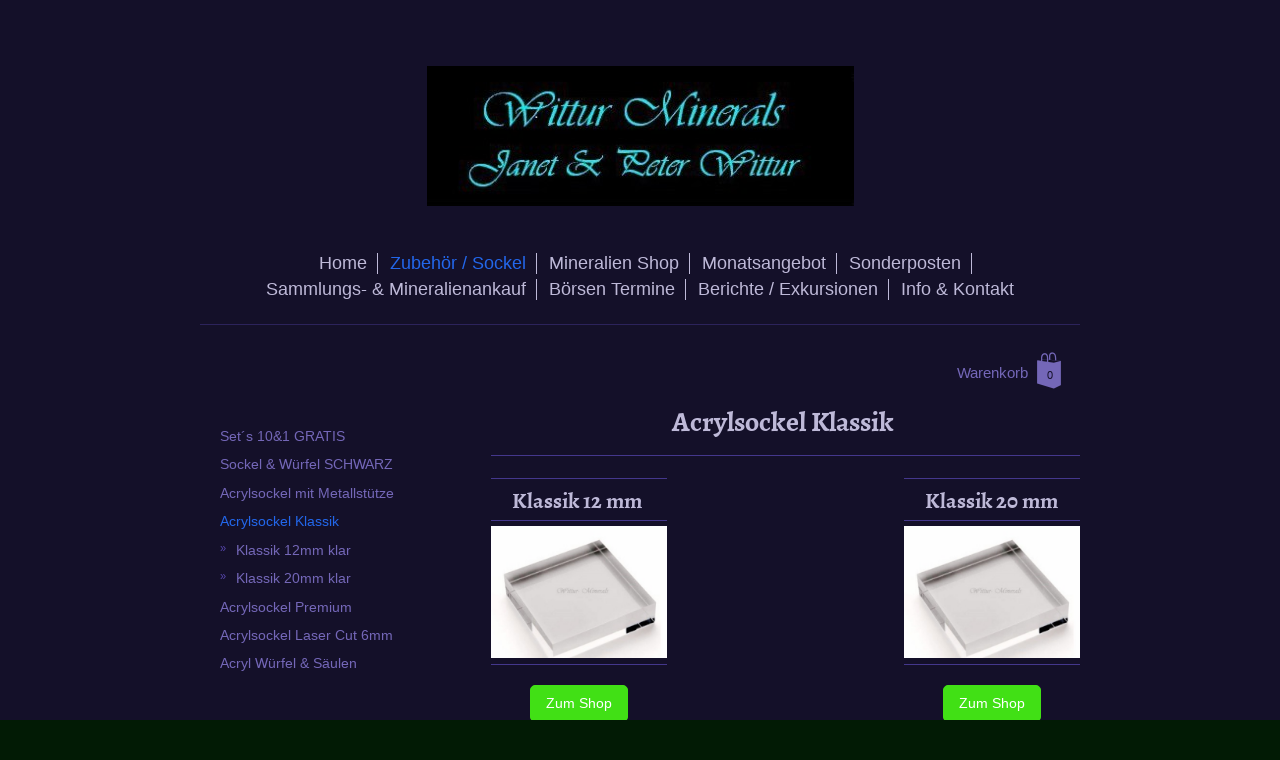

--- FILE ---
content_type: text/html; charset=UTF-8
request_url: https://www.wittur-minerals.de/zubeh%C3%B6r-sockel/acrylsockel-klassik/
body_size: 5842
content:
<!DOCTYPE html>
<html lang="de"  ><head prefix="og: http://ogp.me/ns# fb: http://ogp.me/ns/fb# business: http://ogp.me/ns/business#">
    <meta http-equiv="Content-Type" content="text/html; charset=utf-8"/>
    <meta name="generator" content="IONOS MyWebsite"/>
        
    <link rel="dns-prefetch" href="//cdn.website-start.de/"/>
    <link rel="dns-prefetch" href="//102.mod.mywebsite-editor.com"/>
    <link rel="dns-prefetch" href="https://102.sb.mywebsite-editor.com/"/>
    <link rel="shortcut icon" href="//cdn.website-start.de/favicon.ico"/>
        <title>Wittur Minerals, Janet &amp; Peter Wittur, Mineralien und Zubehör Handel - Acrylsockel Klassik</title>
    <style type="text/css">@media screen and (max-device-width: 1024px) {.diyw a.switchViewWeb {display: inline !important;}}</style>
    <style type="text/css">@media screen and (min-device-width: 1024px) {
            .mediumScreenDisabled { display:block }
            .smallScreenDisabled { display:block }
        }
        @media screen and (max-device-width: 1024px) { .mediumScreenDisabled { display:none } }
        @media screen and (max-device-width: 568px) { .smallScreenDisabled { display:none } }
                @media screen and (min-width: 1024px) {
            .mobilepreview .mediumScreenDisabled { display:block }
            .mobilepreview .smallScreenDisabled { display:block }
        }
        @media screen and (max-width: 1024px) { .mobilepreview .mediumScreenDisabled { display:none } }
        @media screen and (max-width: 568px) { .mobilepreview .smallScreenDisabled { display:none } }</style>
    <meta name="viewport" content="width=device-width, initial-scale=1, maximum-scale=1, minimal-ui"/>

<meta name="format-detection" content="telephone=no"/>
        <meta name="keywords" content="Acrylsockel,Wittur Minerals,Acrylic Bases,Zubehör, Sortiment,"/>
            <meta name="description" content="In unserem Zubehörsortiment können Sie verschiedene Ausführungen von Acrylsockeln kaufen. Wir zeichnen uns seit Jahren durch ein hervorragendes Preis Leistungsverhältnis aus."/>
            <meta name="robots" content="index,follow"/>
        <link href="//cdn.website-start.de/templates/2116/style.css?1758547156484" rel="stylesheet" type="text/css"/>
    <link href="https://www.wittur-minerals.de/s/style/theming.css?1761899805" rel="stylesheet" type="text/css"/>
    <link href="//cdn.website-start.de/app/cdn/min/group/web.css?1758547156484" rel="stylesheet" type="text/css"/>
<link href="//cdn.website-start.de/app/cdn/min/moduleserver/css/de_DE/common,shoppingbasket?1758547156484" rel="stylesheet" type="text/css"/>
    <link href="//cdn.website-start.de/app/cdn/min/group/mobilenavigation.css?1758547156484" rel="stylesheet" type="text/css"/>
    <link href="https://102.sb.mywebsite-editor.com/app/logstate2-css.php?site=91091288&amp;t=1762351677" rel="stylesheet" type="text/css"/>

<script type="text/javascript">
    /* <![CDATA[ */
var stagingMode = '';
    /* ]]> */
</script>
<script src="https://102.sb.mywebsite-editor.com/app/logstate-js.php?site=91091288&amp;t=1762351677"></script>

    <link href="//cdn.website-start.de/templates/2116/print.css?1758547156484" rel="stylesheet" media="print" type="text/css"/>
    <script type="text/javascript">
    /* <![CDATA[ */
    var systemurl = 'https://102.sb.mywebsite-editor.com/';
    var webPath = '/';
    var proxyName = '';
    var webServerName = 'www.wittur-minerals.de';
    var sslServerUrl = 'https://www.wittur-minerals.de';
    var nonSslServerUrl = 'http://www.wittur-minerals.de';
    var webserverProtocol = 'http://';
    var nghScriptsUrlPrefix = '//102.mod.mywebsite-editor.com';
    var sessionNamespace = 'DIY_SB';
    var jimdoData = {
        cdnUrl:  '//cdn.website-start.de/',
        messages: {
            lightBox: {
    image : 'Bild',
    of: 'von'
}

        },
        isTrial: 0,
        pageId: 924640946    };
    var script_basisID = "91091288";

    diy = window.diy || {};
    diy.web = diy.web || {};

        diy.web.jsBaseUrl = "//cdn.website-start.de/s/build/";

    diy.context = diy.context || {};
    diy.context.type = diy.context.type || 'web';
    /* ]]> */
</script>

<script type="text/javascript" src="//cdn.website-start.de/app/cdn/min/group/web.js?1758547156484" crossorigin="anonymous"></script><script type="text/javascript" src="//cdn.website-start.de/s/build/web.bundle.js?1758547156484" crossorigin="anonymous"></script><script type="text/javascript" src="//cdn.website-start.de/app/cdn/min/group/mobilenavigation.js?1758547156484" crossorigin="anonymous"></script><script src="//cdn.website-start.de/app/cdn/min/moduleserver/js/de_DE/common,shoppingbasket?1758547156484"></script>
<script type="text/javascript" src="https://cdn.website-start.de/proxy/apps/oihe2p/resource/dependencies/"></script><script type="text/javascript">
                    if (typeof require !== 'undefined') {
                        require.config({
                            waitSeconds : 10,
                            baseUrl : 'https://cdn.website-start.de/proxy/apps/oihe2p/js/'
                        });
                    }
                </script><script type="text/javascript">if (window.jQuery) {window.jQuery_1and1 = window.jQuery;}</script>

<style type="text/css">
/*<![CDATA[*/
.diyw .diyfeCA .diyfeCA .diyfeCA .diyfeCA .diyfeCA1 .diyfeLinkAsButton, .diyw .diyfeCA .diyfeCA .diyfeCA .diyfeCA1 .diyfeLinkAsButton, .diyw .diyfeCA .diyfeCA .diyfeCA1 .diyfeLinkAsButton, .diyw .diyfeCA .diyfeCA1 .diyfeLinkAsButton, .diyw .diyfeCA1 .diyfeLinkAsButton {

    color: #ffffff;
}
/*]]>*/
</style>

<script type="text/javascript">if (window.jQuery_1and1) {window.jQuery = window.jQuery_1and1;}</script>
<script type="text/javascript" src="//cdn.website-start.de/app/cdn/min/group/pfcsupport.js?1758547156484" crossorigin="anonymous"></script>    <meta property="og:type" content="business.business"/>
    <meta property="og:url" content="https://www.wittur-minerals.de/zubehör-sockel/acrylsockel-klassik/"/>
    <meta property="og:title" content="Wittur Minerals, Janet &amp; Peter Wittur, Mineralien und Zubehör Handel - Acrylsockel Klassik"/>
            <meta property="og:description" content="In unserem Zubehörsortiment können Sie verschiedene Ausführungen von Acrylsockeln kaufen. Wir zeichnen uns seit Jahren durch ein hervorragendes Preis Leistungsverhältnis aus."/>
                <meta property="og:image" content="https://www.wittur-minerals.de/s/misc/logo.JPG?t=1761959836"/>
        <meta property="business:contact_data:country_name" content="Deutschland"/>
    <meta property="business:contact_data:street_address" content="Zollernstraße 29"/>
    <meta property="business:contact_data:locality" content="Schömberg"/>
    
    <meta property="business:contact_data:email" content="info@wittur-minerals.de"/>
    <meta property="business:contact_data:postal_code" content="75328"/>
    <meta property="business:contact_data:phone_number" content="+49 07231 928637"/>
    
    
<link href="https://cdn.website-start.de/proxy/apps/pagh4b/s/diy/basic/public/css/basic.css?rev-1572432845=" rel="stylesheet" type="text/css"/><link href="https://cdn.website-start.de/proxy/apps/pagh4b/s/epages/epagesBasket/public/css/web.css?rev-1572432845=" rel="stylesheet" type="text/css"/><link href="https://cdn.website-start.de/proxy/apps/pagh4b/s/epages/epagesShop/public/fancybox/jquery.fancybox.css?rev-1572432845=" rel="stylesheet" type="text/css"/></head>


<body class="body diyBgActive  cc-pagemode-default diyfeSidebarLeft diy-market-de_DE" data-pageid="924640946" id="page-924640946">
    
    <div class="diyw">
        <!-- master-2 -->
<div class="diyweb">
	
<nav id="diyfeMobileNav" class="diyfeCA diyfeCA2" role="navigation">
    <a title="Navigation aufklappen/zuklappen">Navigation aufklappen/zuklappen</a>
    <ul class="mainNav1"><li class=" hasSubNavigation"><a data-page-id="922861209" href="https://www.wittur-minerals.de/" class=" level_1"><span>Home</span></a></li><li class="parent hasSubNavigation"><a data-page-id="924301133" href="https://www.wittur-minerals.de/zubehör-sockel/" class="parent level_1"><span>Zubehör / Sockel</span></a><span class="diyfeDropDownSubOpener">&nbsp;</span><div class="diyfeDropDownSubList diyfeCA diyfeCA3"><ul class="mainNav2"><li class=" hasSubNavigation"><a data-page-id="924613170" href="https://www.wittur-minerals.de/zubehör-sockel/set-s-10-1-gratis/" class=" level_2"><span>Set´s 10&amp;1 GRATIS</span></a><span class="diyfeDropDownSubOpener">&nbsp;</span><div class="diyfeDropDownSubList diyfeCA diyfeCA3"><ul class="mainNav3"><li class=" hasSubNavigation"><a data-page-id="924613175" href="https://www.wittur-minerals.de/zubehör-sockel/set-s-10-1-gratis/set-s-klassik-20mm/" class=" level_3"><span>Set's Klassik 20mm</span></a></li><li class=" hasSubNavigation"><a data-page-id="924613179" href="https://www.wittur-minerals.de/zubehör-sockel/set-s-10-1-gratis/set-s-premium-20mm/" class=" level_3"><span>Set's Premium 20mm</span></a></li><li class=" hasSubNavigation"><a data-page-id="924652370" href="https://www.wittur-minerals.de/zubehör-sockel/set-s-10-1-gratis/set-s-klassik-12mm/" class=" level_3"><span>Set's Klassik 12mm</span></a></li><li class=" hasSubNavigation"><a data-page-id="924652371" href="https://www.wittur-minerals.de/zubehör-sockel/set-s-10-1-gratis/set-s-premium-12mm/" class=" level_3"><span>Set's Premium 12mm</span></a></li><li class=" hasSubNavigation"><a data-page-id="924613180" href="https://www.wittur-minerals.de/zubehör-sockel/set-s-10-1-gratis/set-s-würfel-säulen/" class=" level_3"><span>Set's Würfel &amp; Säulen</span></a></li></ul></div></li><li class=" hasSubNavigation"><a data-page-id="924684609" href="https://www.wittur-minerals.de/zubehör-sockel/sockel-würfel-schwarz/" class=" level_2"><span>Sockel &amp; Würfel SCHWARZ</span></a></li><li class=" hasSubNavigation"><a data-page-id="924673969" href="https://www.wittur-minerals.de/zubehör-sockel/acrylsockel-mit-metallstütze/" class=" level_2"><span>Acrylsockel mit Metallstütze</span></a></li><li class="current hasSubNavigation"><a data-page-id="924640946" href="https://www.wittur-minerals.de/zubehör-sockel/acrylsockel-klassik/" class="current level_2"><span>Acrylsockel Klassik</span></a><span class="diyfeDropDownSubOpener">&nbsp;</span><div class="diyfeDropDownSubList diyfeCA diyfeCA3"><ul class="mainNav3"><li class=" hasSubNavigation"><a data-page-id="924640947" href="https://www.wittur-minerals.de/zubehör-sockel/acrylsockel-klassik/klassik-12mm-klar/" class=" level_3"><span>Klassik 12mm klar</span></a></li><li class=" hasSubNavigation"><a data-page-id="924466193" href="https://www.wittur-minerals.de/zubehör-sockel/acrylsockel-klassik/klassik-20mm-klar/" class=" level_3"><span>Klassik 20mm klar</span></a></li></ul></div></li><li class=" hasSubNavigation"><a data-page-id="924640948" href="https://www.wittur-minerals.de/zubehör-sockel/acrylsockel-premium/" class=" level_2"><span>Acrylsockel Premium</span></a><span class="diyfeDropDownSubOpener">&nbsp;</span><div class="diyfeDropDownSubList diyfeCA diyfeCA3"><ul class="mainNav3"><li class=" hasSubNavigation"><a data-page-id="924640949" href="https://www.wittur-minerals.de/zubehör-sockel/acrylsockel-premium/premium-12mm-klar/" class=" level_3"><span>Premium 12mm klar</span></a></li><li class=" hasSubNavigation"><a data-page-id="924298928" href="https://www.wittur-minerals.de/zubehör-sockel/acrylsockel-premium/premium-20mm-klar/" class=" level_3"><span>Premium 20mm klar</span></a></li></ul></div></li><li class=" hasSubNavigation"><a data-page-id="924565335" href="https://www.wittur-minerals.de/zubehör-sockel/acrylsockel-laser-cut-6mm/" class=" level_2"><span>Acrylsockel Laser Cut 6mm</span></a></li><li class=" hasSubNavigation"><a data-page-id="924301134" href="https://www.wittur-minerals.de/zubehör-sockel/acryl-würfel-säulen/" class=" level_2"><span>Acryl Würfel &amp; Säulen</span></a></li></ul></div></li><li class=" hasSubNavigation"><a data-page-id="924448794" href="https://www.wittur-minerals.de/mineralien-shop/" class=" level_1"><span>Mineralien Shop</span></a></li><li class=" hasSubNavigation"><a data-page-id="924647505" href="https://www.wittur-minerals.de/monatsangebot/" class=" level_1"><span>Monatsangebot</span></a></li><li class=" hasSubNavigation"><a data-page-id="924661281" href="https://www.wittur-minerals.de/sonderposten/" class=" level_1"><span>Sonderposten</span></a></li><li class=" hasSubNavigation"><a data-page-id="924591746" href="https://www.wittur-minerals.de/sammlungs-mineralienankauf/" class=" level_1"><span>Sammlungs- &amp; Mineralienankauf</span></a></li><li class=" hasSubNavigation"><a data-page-id="922861212" href="https://www.wittur-minerals.de/börsen-termine/" class=" level_1"><span>Börsen Termine</span></a></li><li class=" hasSubNavigation"><a data-page-id="922861211" href="https://www.wittur-minerals.de/berichte-exkursionen/" class=" level_1"><span>Berichte / Exkursionen</span></a><span class="diyfeDropDownSubOpener">&nbsp;</span><div class="diyfeDropDownSubList diyfeCA diyfeCA3"><ul class="mainNav2"><li class=" hasSubNavigation"><a data-page-id="924626614" href="https://www.wittur-minerals.de/berichte-exkursionen/iran/" class=" level_2"><span>Iran</span></a></li><li class=" hasSubNavigation"><a data-page-id="924565363" href="https://www.wittur-minerals.de/berichte-exkursionen/mexiko-2017/" class=" level_2"><span>Mexiko 2017</span></a></li><li class=" hasSubNavigation"><a data-page-id="924439055" href="https://www.wittur-minerals.de/berichte-exkursionen/st-marie-aux-mines/" class=" level_2"><span>St.Marie aux Mines</span></a></li><li class=" hasSubNavigation"><a data-page-id="924414264" href="https://www.wittur-minerals.de/berichte-exkursionen/mont-blanc/" class=" level_2"><span>Mont Blanc</span></a></li><li class=" hasSubNavigation"><a data-page-id="924413338" href="https://www.wittur-minerals.de/berichte-exkursionen/bosnien/" class=" level_2"><span>Bosnien</span></a></li><li class=" hasSubNavigation"><a data-page-id="924413890" href="https://www.wittur-minerals.de/berichte-exkursionen/spanien/" class=" level_2"><span>Spanien</span></a></li><li class=" hasSubNavigation"><a data-page-id="924414251" href="https://www.wittur-minerals.de/berichte-exkursionen/frankreich/" class=" level_2"><span>Frankreich</span></a></li></ul></div></li><li class=" hasSubNavigation"><a data-page-id="924448705" href="https://www.wittur-minerals.de/info-kontakt/" class=" level_1"><span>Info &amp; Kontakt</span></a><span class="diyfeDropDownSubOpener">&nbsp;</span><div class="diyfeDropDownSubList diyfeCA diyfeCA3"><ul class="mainNav2"><li class=" hasSubNavigation"><a data-page-id="924448706" href="https://www.wittur-minerals.de/info-kontakt/bankdaten-zahlungsmethoden/" class=" level_2"><span>Bankdaten  &amp; Zahlungsmethoden</span></a></li><li class=" hasSubNavigation"><a data-page-id="924448707" href="https://www.wittur-minerals.de/info-kontakt/versandkosten/" class=" level_2"><span>Versandkosten</span></a></li><li class=" hasSubNavigation"><a data-page-id="924448708" href="https://www.wittur-minerals.de/info-kontakt/agb-s/" class=" level_2"><span>AGB`s</span></a></li><li class=" hasSubNavigation"><a data-page-id="924530812" href="https://www.wittur-minerals.de/info-kontakt/impressum/" class=" level_2"><span>Impressum</span></a></li></ul></div></li></ul></nav>
	<div class="diywebLogo">
		<div class="diywebLiveArea">
			<div class="diywebMainGutter">
				<div class="diyfeGE diyfeCA1">
						
    <style type="text/css" media="all">
        /* <![CDATA[ */
                .diyw #website-logo {
            text-align: center !important;
                        padding: 26px 0;
                    }
        
                /* ]]> */
    </style>

    <div id="website-logo">
            <a href="https://www.wittur-minerals.de/"><img class="website-logo-image" width="427" src="https://www.wittur-minerals.de/s/misc/logo.JPG?t=1761959836" alt=""/></a>

            
            </div>


				</div>
			</div>
		</div>
	</div>
	<div class="diywebNav diywebNavMain diywebNav1 diywebNavHorizontal">
		<div class="diywebLiveArea">
			<div class="diywebMainGutter">
				<div class="diyfeGE diyfeCA diyfeCA2">
					<div class="diywebGutter">
						<div class="webnavigation"><ul id="mainNav1" class="mainNav1"><li class="navTopItemGroup_1"><a data-page-id="922861209" href="https://www.wittur-minerals.de/" class="level_1"><span>Home</span></a></li><li class="navTopItemGroup_2"><a data-page-id="924301133" href="https://www.wittur-minerals.de/zubehör-sockel/" class="parent level_1"><span>Zubehör / Sockel</span></a></li><li class="navTopItemGroup_3"><a data-page-id="924448794" href="https://www.wittur-minerals.de/mineralien-shop/" class="level_1"><span>Mineralien Shop</span></a></li><li class="navTopItemGroup_4"><a data-page-id="924647505" href="https://www.wittur-minerals.de/monatsangebot/" class="level_1"><span>Monatsangebot</span></a></li><li class="navTopItemGroup_5"><a data-page-id="924661281" href="https://www.wittur-minerals.de/sonderposten/" class="level_1"><span>Sonderposten</span></a></li><li class="navTopItemGroup_6"><a data-page-id="924591746" href="https://www.wittur-minerals.de/sammlungs-mineralienankauf/" class="level_1"><span>Sammlungs- &amp; Mineralienankauf</span></a></li><li class="navTopItemGroup_7"><a data-page-id="922861212" href="https://www.wittur-minerals.de/börsen-termine/" class="level_1"><span>Börsen Termine</span></a></li><li class="navTopItemGroup_8"><a data-page-id="922861211" href="https://www.wittur-minerals.de/berichte-exkursionen/" class="level_1"><span>Berichte / Exkursionen</span></a></li><li class="navTopItemGroup_9"><a data-page-id="924448705" href="https://www.wittur-minerals.de/info-kontakt/" class="level_1"><span>Info &amp; Kontakt</span></a></li></ul></div>
					</div>
				</div>
			</div>
		</div>
	</div>
	<div class="diywebContent">
		<div class="diywebLiveArea">
			<div class="diywebMainGutter">
	<div id="diywebAppContainer1st"></div>
				<div class="diyfeGridGroup diyfeCA diyfeCA1">
					<div class="diywebMain diyfeGE">
						<div class="diywebGutter">
							
        <div id="content_area">
        	<div id="content_start"></div>
        	
        
        <div id="matrix_1027213057" class="sortable-matrix" data-matrixId="1027213057"><div class="n module-type-header diyfeLiveArea "> <h1><span class="diyfeDecoration">Acrylsockel Klassik </span></h1> </div><div class="n module-type-hr diyfeLiveArea "> <div style="padding: 11px 0px">
    <div class="hr"></div>
</div>
 </div><div class="n module-type-matrix diyfeLiveArea "> 

<div class="diyfeModGridGroup diyfeModGrid3">
            <div class="diyfeModGridElement diyfeModGridCol33">
            <div class="diyfeModGridContent">
                <div id="matrix_1027253025" class="sortable-matrix-child" data-matrixId="1027253025"><div class="n module-type-hr diyfeLiveArea "> <div style="padding: 0px 0px">
    <div class="hr"></div>
</div>
 </div><div class="n module-type-header diyfeLiveArea "> <h2><span class="diyfeDecoration">  Klassik 12 mm   </span></h2> </div><div class="n module-type-hr diyfeLiveArea "> <div style="padding: 0px 0px">
    <div class="hr"></div>
</div>
 </div><div class="n module-type-imageSubtitle diyfeLiveArea "> <div class="clearover imageSubtitle imageFitWidth" id="imageSubtitle-5816499016">
    <div class="align-container align-left" style="max-width: 900px">
        <a class="imagewrapper" href="https://www.wittur-minerals.de/zubehör-sockel/acrylsockel-klassik/klassik-12mm-klar/">
            <img id="image_2492962031" src="https://www.wittur-minerals.de/s/cc_images/cache_2492962031.jpg?t=1623013080" alt="" style="max-width: 900px; height:auto"/>
        </a>

        
    </div>

</div>

<script type="text/javascript">
//<![CDATA[
jQuery(function($) {
    var $target = $('#imageSubtitle-5816499016');

    if ($.fn.swipebox && Modernizr.touch) {
        $target
            .find('a[rel*="lightbox"]')
            .addClass('swipebox')
            .swipebox();
    } else {
        $target.tinyLightbox({
            item: 'a[rel*="lightbox"]',
            cycle: false,
            hideNavigation: true
        });
    }
});
//]]>
</script>
 </div><div class="n module-type-hr diyfeLiveArea "> <div style="padding: 0px 0px">
    <div class="hr"></div>
</div>
 </div><div class="n module-type-button diyfeLiveArea "> <div class="module-button-container" style="text-align:center;width:100%">
    <a href="https://www.wittur-minerals.de/zubehör-sockel/acrylsockel-klassik/klassik-12mm-klar/" class="diyfeLinkAsButton" style="background-color: #41E015 !important;border-color: #41E015 !important;">Zum Shop</a></div>
 </div><div class="n module-type-hr diyfeLiveArea "> <div style="padding: 0px 0px">
    <div class="hr"></div>
</div>
 </div><div class="n module-type-text diyfeLiveArea "> <p> </p>
<p> </p> </div></div>            </div>
        </div>
            <div class="diyfeModGridElement diyfeModGridCol33">
            <div class="diyfeModGridContent">
                <div id="matrix_1027253026" class="sortable-matrix-child" data-matrixId="1027253026"></div>            </div>
        </div>
            <div class="diyfeModGridElement diyfeModGridCol33">
            <div class="diyfeModGridContent">
                <div id="matrix_1027253027" class="sortable-matrix-child" data-matrixId="1027253027"><div class="n module-type-hr diyfeLiveArea "> <div style="padding: 0px 0px">
    <div class="hr"></div>
</div>
 </div><div class="n module-type-header diyfeLiveArea "> <h2><span class="diyfeDecoration"> Klassik 20 mm </span></h2> </div><div class="n module-type-hr diyfeLiveArea "> <div style="padding: 0px 0px">
    <div class="hr"></div>
</div>
 </div><div class="n module-type-imageSubtitle diyfeLiveArea "> <div class="clearover imageSubtitle imageFitWidth" id="imageSubtitle-5816499024">
    <div class="align-container align-left" style="max-width: 900px">
        <a class="imagewrapper" href="https://www.wittur-minerals.de/zubehör-sockel/acrylsockel-klassik/klassik-20mm-klar/">
            <img id="image_2492962033" src="https://www.wittur-minerals.de/s/cc_images/cache_2492962033.jpg?t=1623013113" alt="" style="max-width: 900px; height:auto"/>
        </a>

        
    </div>

</div>

<script type="text/javascript">
//<![CDATA[
jQuery(function($) {
    var $target = $('#imageSubtitle-5816499024');

    if ($.fn.swipebox && Modernizr.touch) {
        $target
            .find('a[rel*="lightbox"]')
            .addClass('swipebox')
            .swipebox();
    } else {
        $target.tinyLightbox({
            item: 'a[rel*="lightbox"]',
            cycle: false,
            hideNavigation: true
        });
    }
});
//]]>
</script>
 </div><div class="n module-type-hr diyfeLiveArea "> <div style="padding: 0px 0px">
    <div class="hr"></div>
</div>
 </div><div class="n module-type-button diyfeLiveArea "> <div class="module-button-container" style="text-align:center;width:100%">
    <a href="https://www.wittur-minerals.de/zubehör-sockel/acrylsockel-klassik/klassik-20mm-klar/" class="diyfeLinkAsButton" style="background-color: #41E015 !important;border-color: #41E015 !important;">Zum Shop</a></div>
 </div><div class="n module-type-hr diyfeLiveArea "> <div style="padding: 0px 0px">
    <div class="hr"></div>
</div>
 </div></div>            </div>
        </div>
        <div style="clear: both;"></div>
</div>
 </div></div>
        
        
        </div>
						</div>
					</div>
					<div class="diywebSecondary diyfeGE diyfeCA diyfeCA3">
						<div class="diywebNav diywebNav23 diywebHideOnSmall">
							<div class="diyfeGE">
								<div class="diywebGutter">
									<div class="webnavigation"><ul id="mainNav2" class="mainNav2"><li class="navTopItemGroup_0"><a data-page-id="924613170" href="https://www.wittur-minerals.de/zubehör-sockel/set-s-10-1-gratis/" class="level_2"><span>Set´s 10&amp;1 GRATIS</span></a></li><li class="navTopItemGroup_0"><a data-page-id="924684609" href="https://www.wittur-minerals.de/zubehör-sockel/sockel-würfel-schwarz/" class="level_2"><span>Sockel &amp; Würfel SCHWARZ</span></a></li><li class="navTopItemGroup_0"><a data-page-id="924673969" href="https://www.wittur-minerals.de/zubehör-sockel/acrylsockel-mit-metallstütze/" class="level_2"><span>Acrylsockel mit Metallstütze</span></a></li><li class="navTopItemGroup_0"><a data-page-id="924640946" href="https://www.wittur-minerals.de/zubehör-sockel/acrylsockel-klassik/" class="current level_2"><span>Acrylsockel Klassik</span></a></li><li><ul id="mainNav3" class="mainNav3"><li class="navTopItemGroup_0"><a data-page-id="924640947" href="https://www.wittur-minerals.de/zubehör-sockel/acrylsockel-klassik/klassik-12mm-klar/" class="level_3"><span>Klassik 12mm klar</span></a></li><li class="navTopItemGroup_0"><a data-page-id="924466193" href="https://www.wittur-minerals.de/zubehör-sockel/acrylsockel-klassik/klassik-20mm-klar/" class="level_3"><span>Klassik 20mm klar</span></a></li></ul></li><li class="navTopItemGroup_0"><a data-page-id="924640948" href="https://www.wittur-minerals.de/zubehör-sockel/acrylsockel-premium/" class="level_2"><span>Acrylsockel Premium</span></a></li><li class="navTopItemGroup_0"><a data-page-id="924565335" href="https://www.wittur-minerals.de/zubehör-sockel/acrylsockel-laser-cut-6mm/" class="level_2"><span>Acrylsockel Laser Cut 6mm</span></a></li><li class="navTopItemGroup_0"><a data-page-id="924301134" href="https://www.wittur-minerals.de/zubehör-sockel/acryl-würfel-säulen/" class="level_2"><span>Acryl Würfel &amp; Säulen</span></a></li></ul></div>
								</div>
							</div>
						</div>
						<div class="diywebSidebar">
							<div class="diyfeGE">
								<div class="diywebGutter">
									<div id="matrix_1025472066" class="sortable-matrix" data-matrixId="1025472066"></div>
								</div>
							</div>
						</div>
					</div>
				</div>
			</div>
		</div>
	</div>
	<div class="diywebFooter">
		<div class="diywebLiveArea">
			<div class="diywebMainGutter">
				<div class="diyfeGE diyfeCA diyfeCA4">
					<div class="diywebGutter">
						<div id="contentfooter">
    <div class="leftrow">
                        <a rel="nofollow" href="javascript:window.print();">
                    <img class="inline" height="14" width="18" src="//cdn.website-start.de/s/img/cc/printer.gif" alt=""/>
                    Druckversion                </a> <span class="footer-separator">|</span>
                <a href="https://www.wittur-minerals.de/sitemap/">Sitemap</a>
                        <br/> © Wittur Minerals, Janet &amp; Peter Wittur
            </div>
    <script type="text/javascript">
        window.diy.ux.Captcha.locales = {
            generateNewCode: 'Neuen Code generieren',
            enterCode: 'Bitte geben Sie den Code ein'
        };
        window.diy.ux.Cap2.locales = {
            generateNewCode: 'Neuen Code generieren',
            enterCode: 'Bitte geben Sie den Code ein'
        };
    </script>
    <div class="rightrow">
                    <span class="loggedout">
                <a rel="nofollow" id="login" href="https://login.1and1-editor.com/91091288/www.wittur-minerals.de/de?pageId=924640946">
                    Login                </a>
            </span>
                <p><a class="diyw switchViewWeb" href="javascript:switchView('desktop');">Webansicht</a><a class="diyw switchViewMobile" href="javascript:switchView('mobile');">Mobile-Ansicht</a></p>
                <span class="loggedin">
            <a rel="nofollow" id="logout" href="https://102.sb.mywebsite-editor.com/app/cms/logout.php">Logout</a> <span class="footer-separator">|</span>
            <a rel="nofollow" id="edit" href="https://102.sb.mywebsite-editor.com/app/91091288/924640946/">Seite bearbeiten</a>
        </span>
    </div>
</div>
            <div id="loginbox" class="hidden">
                <script type="text/javascript">
                    /* <![CDATA[ */
                    function forgotpw_popup() {
                        var url = 'https://passwort.1und1.de/xml/request/RequestStart';
                        fenster = window.open(url, "fenster1", "width=600,height=400,status=yes,scrollbars=yes,resizable=yes");
                        // IE8 doesn't return the window reference instantly or at all.
                        // It may appear the call failed and fenster is null
                        if (fenster && fenster.focus) {
                            fenster.focus();
                        }
                    }
                    /* ]]> */
                </script>
                                <img class="logo" src="//cdn.website-start.de/s/img/logo.gif" alt="IONOS" title="IONOS"/>

                <div id="loginboxOuter"></div>
            </div>
        

					</div>
				</div>
			</div>
		</div>
	</div>
</div>    </div>

    
    <div id="webcomponent_03a5ffd1-f429-4ae5-b35b-04b8a3740b63_web" class="diysdk_epages_epagesBasket web_view webcomponent diyApp">
        <div class="app_estore_wrapper normal hidden">
    <div class="estore_content normal ">
        <div class="estore_productCount normal">
            <i class="icon fa-shopping-cart"><div class="cartPlaceHolder"></div></i>
                <span class="productCount normal">0</span>
        </div>
        <div class="estore_text normal"></div>
    </div>
</div>
    </div><script type="text/javascript">/* <![CDATA[ */
var data = {"instance":{"data":{"isShopConfigured":true,"_DIY_SDK_CSRFToken":"6a3120ebff464efe0bb55bafccd82a2a76baf86ef18d2bd2b8bf1bbf5b3d1835"},"name":"epagesBasket","localizedName":"epagesBasket.edit.title","id":"03a5ffd1-f429-4ae5-b35b-04b8a3740b63","view":"web","app":{"version":"1.0","name":"epages","id":"4A15B61E-0ABD-42E4-BDB2-09D5C2FF16B5"},"isSitebuilder":false,"environmentConfig":{"isSitebuilder":false,"staticUrlPrefix":"https:\/\/cdn.website-start.de\/proxy\/apps\/pagh4b"}},"resources":{"css":["https:\/\/cdn.website-start.de\/proxy\/apps\/pagh4b\/s\/diy\/basic\/public\/css\/basic.css?rev-1572432845=","https:\/\/cdn.website-start.de\/proxy\/apps\/pagh4b\/s\/epages\/epagesBasket\/public\/css\/web.css?rev-1572432845=","https:\/\/cdn.website-start.de\/proxy\/apps\/pagh4b\/s\/epages\/epagesShop\/public\/fancybox\/jquery.fancybox.css?rev-1572432845="],"js":["order!https:\/\/cdn.website-start.de\/proxy\/apps\/pagh4b\/s\/epages\/epagesShop\/public\/js\/jquery.numberformatter-1.2.3.js?rev-1572432845=","order!https:\/\/cdn.website-start.de\/proxy\/apps\/pagh4b\/s\/epages\/epagesShop\/public\/fancybox\/jquery-1.11.1.min.js?rev-1572432845=","order!https:\/\/cdn.website-start.de\/proxy\/apps\/pagh4b\/s\/epages\/epagesShop\/public\/fancybox\/jquery.fancybox.js?rev-1572432845=","order!https:\/\/cdn.website-start.de\/proxy\/apps\/pagh4b\/s\/epages\/epagesBasket\/public\/js\/epagesBasket.js?rev-1572432845=","order!https:\/\/cdn.website-start.de\/proxy\/apps\/pagh4b\/s\/epages\/epagesBasket\/public\/js\/web.js?rev-1572432845=","order!https:\/\/cdn.website-start.de\/proxy\/apps\/pagh4b\/api\/app\/epages\/translation\/de_DE?rev-1572432845="]},"embeddedComponents":[]};
var baseSaveUrl = '/proxy/apps/pagh4b';
var instanceCreator = new diysdk.webcomponentIntegrator();
instanceCreator.create(data, baseSaveUrl);
/* ]]> */</script></body>


<!-- rendered at Sat, 01 Nov 2025 02:17:16 +0100 -->
</html>


--- FILE ---
content_type: application/javascript
request_url: https://cdn.website-start.de/proxy/apps/pagh4b/api/app/epages/translation/de_DE?rev-1572432845=
body_size: 3514
content:
diysdk.localization.setTranslator({"epages":{"":{"project-id-version":"PACKAGE VERSION","report-msgid-bugs-to":"","pot-creation-date":"2014-10-10 11:16+0200","po-revision-date":"YEAR-MO-DA HO:MI+ZONE","last-translator":"FULL NAME <EMAIL@ADDRESS>","language-team":"LANGUAGE <LL@li.org>","language":"","mime-version":"1.0","content-type":"text\/plain; charset=UTF-8","content-transfer-encoding":"8bit"},"epages.shop.api.exception.notimplemented":[null,"Dieser Service ist momentan nicht verf\u00fcgbar. Bitte versuchen Sie es sp\u00e4ter erneut."],"epages.shop.api.exception.unauthorized":[null,"Es ist ein Fehler aufgetreten. Bitte versuchen Sie es sp\u00e4ter erneut."],"epages.shop.api.exception.serviceunavailable":[null,"Dieser Service ist momentan nicht verf\u00fcgbar. Bitte versuchen Sie es sp\u00e4ter erneut."],"epages.shop.web.defaultshopheadline":[null,"Unsere Produkte"],"epages.shop.edit.openshopadmin":[null,"Jetzt starten"],"epages.shop.edit.presentation":[null,"Produkteinstellungen"],"epages.shop.edit.sort.sort":[null,"Produktsortierung"],"epages.shop.edit.sort.productname":[null,"Nach Produktname (A\u2013Z)"],"epages.shop.edit.sort.productprice":[null,"Niedrigster Preis zuerst"],"epages.shop.edit.sort.viewmode":[null,"Produktansicht"],"epages.shop.edit.sort.viewmode.tile":[null,"Galerieansicht"],"epages.shop.edit.sort.viewmode.list":[null,"Listenansicht"],"epages.shop.edit.productmode.select.checkall.product":[null,"Produkt"],"epages.shop.edit.productmode.select.checkall.price":[null,"Preis"],"epages.shop.edit.productmode.select.noselected.product":[null,"Keine Produkte ausgew\u00e4hlt."],"epages.shop.edit.productmode.select.noselected.product.hint":[null,"<b>Ausgew\u00e4hlte Produkte anzeigen<\/b>: Sie haben noch keine Produkte ausgew\u00e4hlt.  Benutzen Sie das Suchfeld, um einzelne Produkte auszuw\u00e4hlen."],"epages.shop.edit.productmode.select.itemlimitexceeded":[null,"Sie haben bereits 12 Produkte gew\u00e4hlt. Um ein weiteres Produkt auszuw\u00e4hlen, w\u00e4hlen Sie zuerst ein anderes Produkt ab."],"epages.shop.edit.search.default":[null,"Suchbegriff eingeben"],"epages.shop.edit.setup.description":[null,"Es sind noch wenige Schritte notwendig, bevor Sie Ihren MyShop in Ihre Website einbinden k\u00f6nnen."],"epages.shop.edit.setup.continue":[null,"Klicken Sie auf 'MyShop-Verwaltung \u00f6ffnen' und legen Sie los."],"epages.shop.edit.productmode":[null,"Produktauswahl"],"epages.shop.edit.productmode.all":[null,"Alle Produkte anzeigen"],"epages.shop.edit.productmode.category":[null,"Alle Produkte aus einer bestimmten Kategorie anzeigen"],"epages.shop.edit.productmode.select":[null,"Ausgew\u00e4hlte Produkte anzeigen"],"epages.shop.edit.showsearchbar.title":[null,"Produktsuche"],"epages.shop.edit.showsearchbar.checkbox":[null,"Suchleiste anzeigen"],"epages.shop.edit.showsearchbar.highlight":[null,"Suchleiste hervorheben"],"epages.shop.edit.showsearchbar.lowlight":[null,"Suchleiste nicht hervorheben"],"epages.shop.edit.error.addnew":[null,"Es ist ein Fehler aufgetreten. Bitte l\u00f6schen Sie die MyShop Web App und ziehen Sie sie erneut in die Seite."],"epages.shop.web.detail.taxandshippinginfo.gross":[null,"inkl. MwSt., zzgl. Versand"],"epages.shop.web.detail.taxandshippinginfo.net":[null,"Ohne MwSt. und Versand"],"epages.shop.web.detail.amount":[null,"Menge"],"epages.shop.web.detail.addtobasket":[null,"In den Warenkorb"],"epages.shop.web.detail.variationNotAvailable":[null,"Das Produkt ist in dieser Variante leider nicht verf\u00fcgbar. Bitte \u00e4ndern Sie Ihre Auswahl."],"epages.shop.web.detail.postonfacebook":[null,"Teilen"],"epages.shop.web.detail.pleaseChoose":[null,"Bitte w\u00e4hlen Sie"],"epages.shop.web.detail.variant.default":[null,"ausw\u00e4hlen"],"epages.shop.web.details.description":[null,"Beschreibung"],"epages.shop.web.detail.energylabel.tooltip":[null,"Energieeffizienzklasse"],"epages.shop.web.detail.productdatasheet":[null,"Produktdatenblatt"],"epages.shop.web.filter.default":[null,"Alle Kategorien"],"epages.shop.web.viewtype":[null,"Ansicht"],"epages.shop.web.search.default":[null,"Suchen ..."],"epages.shop.web.productsearch.gobutton":[null,"Suchen"],"epages.shop.web.sort.productname":[null,"A\u2013Z"],"epages.shop.web.sort.productprice":[null,"Preis"],"epages.shop.web.moreproducts":[null,"Weitere Produkte anzeigen"],"epages.shop.web.preview.title":[null,"Jetzt loslegen!"],"epages.shop.web.preview.content":[null,"Ein Produkt sichtbar schalten und online verkaufen."],"epages.shop.edit.productmode.select.search.product":[null,"Produkt suchen"],"epages.shop.edit.productmode.select.search.searchitemsleft":[null,"noch"],"epages.shop.edit.productmode.select.selected.product":[null,"Ausgew\u00e4hlte Produkte"],"epages.shop.edit.productmode.select.search.searchitemupto":[null,"von max. 12"],"epages.shop.edit.search.moreproductsfound":[null,"Mehr als %s Produkte gefunden."],"epages.shop.edit.search.refineproductsearch":[null,"Bitte verfeinern Sie Ihre Eingabe."],"epages.shop.edit.search.noproductsfound":[null,"Keine Produkte gefunden."],"epages.shop.edit.title":[null,"Titel"],"epages.shop.edit.defaultshoptitle":[null,"Produkte"],"epages.shop.edit.upsell.upselltext":[null,"Sie k\u00f6nnen derzeit maximal 10 Produkte verwalten. Mit einem Upgrade auf die Premiumversion k\u00f6nnen Sie bis zu 1000 Produkte verwalten."],"epages.shop.edit.upsell.linktext":[null,"Upgrade kaufen"],"epages.shop.edit.nocategoriesfound":[null,"Keine Kategorien gefunden. In der MyShop-Verwaltung k\u00f6nnen Sie neue Kategorien anlegen und Produkte zu den Kategorien hinzuf\u00fcgen."],"epages.shop.web.detail.stock.available":[null,"Auf Lager"],"epages.shop.web.detail.stock.warning":[null,"Begrenzt auf Lager"],"epages.shop.web.detail.stock.soldout":[null,"Zur Zeit nicht lieferbar"],"epages.config.web.weiche.headline":[null,"Jetzt online verkaufen! Er\u00f6ffnen Sie Ihren eigenen Internet-Shop"],"epages.config.web.weiche.subHeadline":[null,"Wir haben die Shop-L\u00f6sung, die zu Ihnen passt!"],"epages.config.web.weiche.paypal.hintTitle":[null,"Mit PayPal auf Ihrer Website verkaufen"],"epages.config.web.weiche.paypal.optionTitle":[null,"PayPal Mini-Shop"],"epages.config.web.weiche.paypal.optionDescription1":[null,"Ideal, wenn Sie einzelne Artikel verkaufen und keinen Warenkorb integrieren m\u00f6chten"],"epages.config.web.weiche.paypal.optionDescription2":[null,"Keine Einrichtung erforderlich. Sie ben\u00f6tigen nur ein PayPal-Gesch\u00e4ftskonto."],"epages.config.web.weiche.paypal.optionDescription3":[null,"Erstellen Sie Ihren Mini-Shop mit wenigen Klicks"],"epages.config.web.weiche.myshop.linkToMinishops":[null,"Jetzt starten"],"epages.config.web.weiche.myshop.hintTitle":[null,"Mit dem MyShop erweitern Sie Ihr Gesch\u00e4ft durch einen professionellen Online-Shop mit Anbindung an Top-Marktpl\u00e4tze wie z.B. Amazon und eBay."],"epages.config.web.weiche.myshop.step1":[null,"Mit Klick auf <strong>Jetzt starten<\/strong> \u00f6ffnen Sie Ihre pers\u00f6nliche MyShop-Verwaltung."],"epages.config.web.weiche.myshop.step2":[null,"F\u00fcgen Sie dann einfach Ihre Produkte und Zahlungsinformationen hinzu."],"epages.config.web.weiche.myshop.step3":[null,"Ab sofort k\u00f6nnen Sie Ihre Produkte attraktiv in Ihrer Website pr\u00e4sentieren und erfolgreich verkaufen."],"epages.config.web.weiche.myshop.myShopButton":[null,"MyShop einrichten"],"epages.config.web.weiche.myshop.moreOptions":[null,"Sie m\u00f6chten nur wenige Produkte verkaufen? Dann finden Sie im Web App-Katalog eine gro\u00dfe Auswahl an Mini-Shops, mit denen Sie schnell und einfach einzelne Produkte verkaufen k\u00f6nnen."],"epages.config.web.weiche.footer.link":[null,"Hier Ihre Produkte \u00fcber unsere Web Apps in die MyWebsite einbinden."],"epages.config.web.flyout.backbutton":[null,"zur\u00fcck"],"epages.config.web.flyout.headline":[null,"Ihr MyShop"],"epages.config.web.flyout.webapp.settingTitle":[null,"Produkte verkaufen"],"epages.config.web.flyout.webapp.settingDescription":[null,"Pr\u00e4sentieren Sie Ihre Produkte auf Ihrer Website und starten Sie den Verkauf."],"epages.config.web.flyout.webapp.shopSelectorLink":[null,"Produkte verkaufen"],"epages.config.web.flyout.mbo.deeplink.title":[null,"Direkt zu:"],"epages.config.web.flyout.mbo.deeplink.product":[null,"Produkte"],"epages.config.web.flyout.mbo.deeplink.booking":[null,"Bestellungen"],"epages.config.web.flyout.mbo.deeplink.customer":[null,"Kunden"],"epages.config.web.flyout.mbo.settingTitle":[null,"MyShop einrichten"],"epages.config.web.flyout.mbo.settingDescription":[null,"Verwalten Sie Ihre Produkte, Bestellungen, Zahlungs- und Versand\u00adeinstellungen."],"epages.config.web.flyout.mbo.shopSetupSsoLink":[null,"MyShop \u00f6ffnen"],"epages.config.web.flyout.hint.webapp":[null,"Binden Sie die Web App in Ihre MyWebsite ein und verkaufen Sie Ihre Produkte."],"epages.config.web.flyout.hint.mbo":[null,"Vielen Dank, dass Sie sich f\u00fcr den MyShop entschieden haben. Starten Sie jetzt und richten Sie Ihren Shop in der MyShop-Verwaltung ein."],"epages.config.web.flyout.hint.mboAndwebapp":[null,"Vielen Dank, dass Sie sich f\u00fcr den MyShop entschieden haben. Starten Sie jetzt und richten Sie Ihren Shop in der MyShop-Verwaltung ein. Danach binden Sie die Web App in Ihre MyWebsite ein und verkaufen Ihre Produkte."],"epages.shop.web.header.cart":[null,"Warenkorb"],"epages.shop.web.item.quantity":[null,"Anzahl"],"epages.shop.web.item.quantityName":[null,"Einheit"],"epages.shop.web.item.title":[null,"Bezeichnung"],"epages.shop.web.item.singlePrice":[null,"Einzelpreis"],"epages.shop.web.item.totalPrice":[null,"Gesamtpreis"],"epages.shop.web.item.remove":[null,"Entfernen"],"epages.shop.web.item.lackInDepot":[null,"Die markierten Produkte sind leider nicht in der von Ihnen gew\u00fcnschten Anzahl verf\u00fcgbar. Die Mengenangabe wurde angepasst."],"epages.shop.web.header.cart.totalPriceInfo":[null,"Gesamtbetrag inkl. MwSt., zzgl. Versand"],"epages.shop.web.cart.noproducts":[null,"Es befinden sich keine Artikel im Warenkorb."],"epages.shop.web.cart.checkout":[null,"Ihre Daten werden \u00fcber eine verschl\u00fcsselte Verbindung (SSL) \u00fcbertragen und werden nicht an Dritte weitergegeben."],"epages.shop.web.cart.secureInfoMobile":[null,"Weiter mit SSL-Verschl\u00fcsselung"],"epages.shop.web.cart.checkout.button":[null,"Zur Kasse"],"epages.basket.web.basket.caption":[null,"Warenkorb"],"epages.shop.edit.setup.error":[null,"W\u00e4hrend der Einrichtung ist ein Fehler aufgetreten. Bitte versuchen Sie es sp\u00e4ter erneut."],"epages.shop.web.productsearch.headline":[null,"Suchergebnisse f\u00fcr '%s'"],"epages.shop.web.productsearch.linkbackto":[null,"Zur\u00fcck zur Produkt\u00fcbersicht"],"epages.shop.web.productsearch.noresults":[null,"Ihre Suche nach '%s' ergab leider keine Produkttreffer. Versuchen Sie es mit anderen Suchbegriffen."],"epages.shop.web.productsearch.noactivproducts":[null,"In dieser Kategorie befinden sich derzeit keine Produkte."],"epages.config.web.setup.error":[null,"Ein Fehler ist aufgetreten. Bitte versuchen Sie es sp\u00e4ter erneut."],"epages.shop.edit.setup.processing":[null,"Bitte warten ..."],"epages.shop.edit.setup.delayInfo":[null,"Alle neu angelegten Artikel werden gesichert in unseren Systemen hinterlegt. Die Neuanlage eines Artikels dauert ca. 2 Minuten. Danach steht Ihnen der Artikel auf Ihrer Website zur Verf\u00fcgung."],"epages.basket.web.basket.unitName":[null,"St\u00fcck"],"epages.sso.link.error":[null,"Ein Fehler ist aufgetreten. Bitte versuchen Sie es sp\u00e4ter noch einmal."],"epages.shop.edit.dialog.subheading":[null,"MyShop-Verwaltung"],"epages.shop.edit.dialog.description":[null,"Ihre MyShop-Verwaltung wird in einem neuen Reiter in Ihrem Browser ge\u00f6ffnet. Um zur\u00fcck zu Ihrer Website zu gelangen, schlie\u00dfen Sie den neuen Reiter, indem Sie auf 'x' klicken."],"epages.shop.edit.dialog.checkbox.labeltext":[null,"Diese Meldung nicht mehr anzeigen"],"epages.shop.edit.dialog.button.text":[null,"MyShop-Verwaltung \u00f6ffnen"],"epages.config.web.flyout.mbo.deeplink.description":[null,"Direkt zu:"]}})